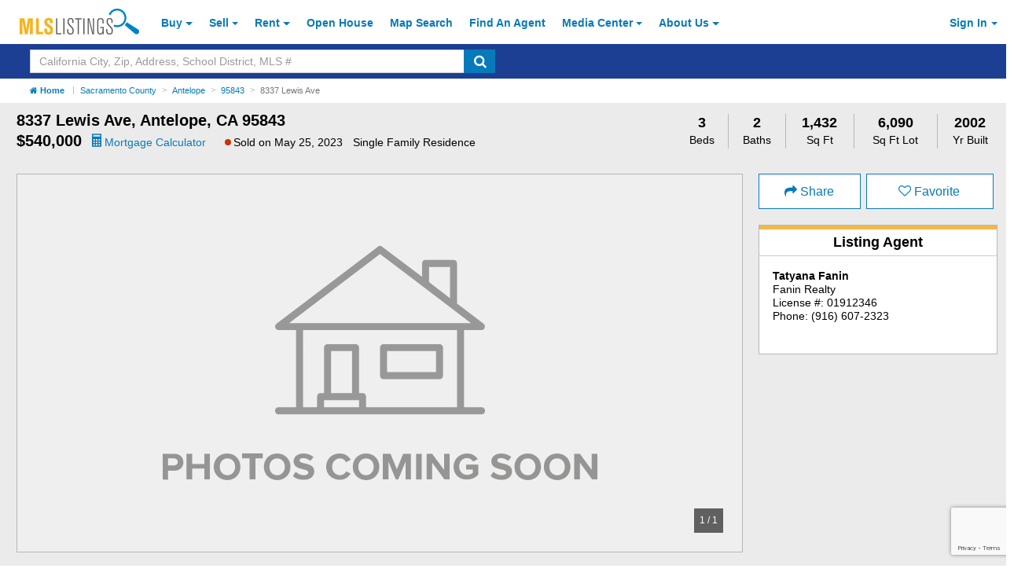

--- FILE ---
content_type: text/html; charset=utf-8
request_url: https://www.mlslistings.com/property/nearbyschools/38.7214988/-121.3324281
body_size: 2748
content:


<!-- Views/Partial/Details/_SchoolRatings.cshtml -->
<div class="row py-2">
        <div class="col-xs-12 mb-1">
            <h4 id="schools" class="font-weight-bold">School Ratings</h4>
        </div>

        <!-- Assigned Schools -->

        <div class="col-xs-12 hidden">
            <div class="col-xs-12 px-0">
                <div class="card card-block w-100 mb-0 no-border-bottom">
                    <div class="row">
                        <div class="col-xs-12">
                            <h5 class="card-title text-muted font-size-lg line-height-lgr font-weight-bold">Assigned Schools</h5>
                        </div>
                        <div class="col-xs-12">
                            <p>...</p>
                        </div>
                    </div>
                </div>
            </div>
        </div>

        <!-- Nearby Schools -->

<div class="col-xs-12">
    <div class="col-xs-12 px-0">
        <div class="card card-block school-block w-100 mb-0 px-0 pb-50 pt-2 pos-relative">
            <span class="school-disclosure pos-absolute font-italic font-size-sm">
                School data provided by <a class="font-weight-bold" href="http://www.greatschools.org" target="_blank" aria-label="GreatSchools.org (Open in a New Window)">GreatSchools.org</a>
                <i class="search-warning fa fa-info-circle fa-with-bg font-size-base text-primary" aria-hidden="true" data-toggle="modal" data-target="#schoolRatings" title="GreatSchools About Summary Rating"></i>
            </span>
            <div class="row">
                <div class="col-xs-12">
                    <h5 class="card-title text-muted font-size-lg line-height-lgr pl-2">Nearby Schools</h5>
                </div>
                <div class="col-xs-12">

                    <table class="table table-small school-table mb-0" summary="List of Nearby Schools">
                        <thead>
                            <tr>
                                <th class="pl-2">Schools</th>
                                <th class="pl-0">Type</th>
                                <th class="pl-0">Grades</th>
                                <th class="pl-0">Distance</th>
                                <th class="text-xs-center">Rating</th>
                            </tr>
                        </thead>
                        <tbody>

                                    <tr class="school-row">
                                        <td class="p-0 pl-2"><a class="ga-tracker" data-eventlabel="desktop" data-eventcategory="Schools" data-eventaction="click-for-details" href="https://www.greatschools.org/california/antelope/4111-Antelope-Crossing-Middle-School/" rel="nofollow" target="_blank" aria-label="Antelope Crossing Middle School (Open in a New Window)">Antelope Crossing Middle School</a></td>
                                        <td class="p-0 text-capitalize">public</td>
                                        <td class="p-0">6-8</td>
                                        <td class="p-0">0.50 mi</td>
                                        <td class="p-0 text-xs-center">
                                            <span class="rating">6 </span>
                                        </td>
                                    </tr>
                                    <tr class="school-row">
                                        <td class="p-0 pl-2"><a class="ga-tracker" data-eventlabel="desktop" data-eventcategory="Schools" data-eventaction="click-for-details" href="https://www.greatschools.org/california/antelope/4115-Olive-Grove-Elementary-School/" rel="nofollow" target="_blank" aria-label="Olive Grove Elementary School (Open in a New Window)">Olive Grove Elementary School</a></td>
                                        <td class="p-0 text-capitalize">public</td>
                                        <td class="p-0">K-5</td>
                                        <td class="p-0">0.76 mi</td>
                                        <td class="p-0 text-xs-center">
                                            <span class="rating">7 </span>
                                        </td>
                                    </tr>
                                    <tr class="school-row">
                                        <td class="p-0 pl-2"><a class="ga-tracker" data-eventlabel="desktop" data-eventcategory="Schools" data-eventaction="click-for-details" href="https://www.greatschools.org/california/roseville/32136-Creekview-Ranch/" rel="nofollow" target="_blank" aria-label="Creekview Ranch School (Open in a New Window)">Creekview Ranch School</a></td>
                                        <td class="p-0 text-capitalize">public</td>
                                        <td class="p-0">K-8</td>
                                        <td class="p-0">1.19 mi</td>
                                        <td class="p-0 text-xs-center">
                                            <span class="rating">6 </span>
                                        </td>
                                    </tr>
                                    <tr class="school-row">
                                        <td class="p-0 pl-2"><a class="ga-tracker" data-eventlabel="desktop" data-eventcategory="Schools" data-eventaction="click-for-details" href="https://www.greatschools.org/california/roseville/33285-Dry-Creek-Connections-Academy/" rel="nofollow" target="_blank" aria-label="Dry Creek Connections Academy (Open in a New Window)">Dry Creek Connections Academy</a></td>
                                        <td class="p-0 text-capitalize">public</td>
                                        <td class="p-0">K-8</td>
                                        <td class="p-0">1.20 mi</td>
                                        <td class="p-0 text-xs-center">
                                            <span class="">N/A </span>
                                        </td>
                                    </tr>
                                    <tr class="school-row">
                                        <td class="p-0 pl-2"><a class="ga-tracker" data-eventlabel="desktop" data-eventcategory="Schools" data-eventaction="click-for-details" href="https://www.greatschools.org/california/antelope/16886-Barrett-Ranch-Elementary-School/" rel="nofollow" target="_blank" aria-label="Barrett Ranch Elementary School (Open in a New Window)">Barrett Ranch Elementary School</a></td>
                                        <td class="p-0 text-capitalize">public</td>
                                        <td class="p-0">K-5</td>
                                        <td class="p-0">1.38 mi</td>
                                        <td class="p-0 text-xs-center">
                                            <span class="rating">5 </span>
                                        </td>
                                    </tr>
                                    <tr class="school-row">
                                        <td class="p-0 pl-2"><a class="ga-tracker" data-eventlabel="desktop" data-eventcategory="Schools" data-eventaction="click-for-details" href="https://www.greatschools.org/california/citrus-heights/4788-Lichen-K-8/" rel="nofollow" target="_blank" aria-label="Lichen K-8 (Open in a New Window)">Lichen K-8</a></td>
                                        <td class="p-0 text-capitalize">public</td>
                                        <td class="p-0">K-8</td>
                                        <td class="p-0">1.44 mi</td>
                                        <td class="p-0 text-xs-center">
                                            <span class="rating">5 </span>
                                        </td>
                                    </tr>
                                    <tr class="school-row">
                                        <td class="p-0 pl-2"><a class="ga-tracker" data-eventlabel="desktop" data-eventcategory="Schools" data-eventaction="click-for-details" href="https://www.greatschools.org/california/antelope/4112-Antelope-Meadows-Elementary-School/" rel="nofollow" target="_blank" aria-label="Antelope Meadows Elementary School (Open in a New Window)">Antelope Meadows Elementary School</a></td>
                                        <td class="p-0 text-capitalize">public</td>
                                        <td class="p-0">K-5</td>
                                        <td class="p-0">1.46 mi</td>
                                        <td class="p-0 text-xs-center">
                                            <span class="rating">6 </span>
                                        </td>
                                    </tr>
                                    <tr class="school-row">
                                        <td class="p-0 pl-2"><a class="ga-tracker" data-eventlabel="desktop" data-eventcategory="Schools" data-eventaction="click-for-details" href="https://www.greatschools.org/california/antelope/24649-Antelope-High-School/" rel="nofollow" target="_blank" aria-label="Antelope High School (Open in a New Window)">Antelope High School</a></td>
                                        <td class="p-0 text-capitalize">public</td>
                                        <td class="p-0">9-12</td>
                                        <td class="p-0">1.52 mi</td>
                                        <td class="p-0 text-xs-center">
                                            <span class="rating">8 </span>
                                        </td>
                                    </tr>
                                    <tr class="school-row">
                                        <td class="p-0 pl-2"><a class="ga-tracker" data-eventlabel="desktop" data-eventcategory="Schools" data-eventaction="click-for-details" href="https://www.greatschools.org/california/citrus-heights/4778-Grand-Oaks-Elementary-School/" rel="nofollow" target="_blank" aria-label="Grand Oaks Elementary School (Open in a New Window)">Grand Oaks Elementary School</a></td>
                                        <td class="p-0 text-capitalize">public</td>
                                        <td class="p-0">K-5</td>
                                        <td class="p-0">1.86 mi</td>
                                        <td class="p-0 text-xs-center">
                                            <span class="rating">5 </span>
                                        </td>
                                    </tr>
                                    <tr class="school-row">
                                        <td class="p-0 pl-2"><a class="ga-tracker" data-eventlabel="desktop" data-eventcategory="Schools" data-eventaction="click-for-details" href="https://www.greatschools.org/california/sacramento/24123-Ridgepoint-Elementary-School/" rel="nofollow" target="_blank" aria-label="Ridgepoint Elementary School (Open in a New Window)">Ridgepoint Elementary School</a></td>
                                        <td class="p-0 text-capitalize">public</td>
                                        <td class="p-0">K-8</td>
                                        <td class="p-0">1.96 mi</td>
                                        <td class="p-0 text-xs-center">
                                            <span class="rating">7 </span>
                                        </td>
                                    </tr>
                                    <tr class="school-row">
                                        <td class="p-0 pl-2"><a class="ga-tracker" data-eventlabel="desktop" data-eventcategory="Schools" data-eventaction="click-for-details" href="https://www.greatschools.org/california/roseville/14824-Wilson-C.-Riles-Middle-School/" rel="nofollow" target="_blank" aria-label="Wilson C. Riles Middle School (Open in a New Window)">Wilson C. Riles Middle School</a></td>
                                        <td class="p-0 text-capitalize">public</td>
                                        <td class="p-0">7-8</td>
                                        <td class="p-0">2.05 mi</td>
                                        <td class="p-0 text-xs-center">
                                            <span class="rating">5 </span>
                                        </td>
                                    </tr>
                                    <tr class="school-row">
                                        <td class="p-0 pl-2"><a class="ga-tracker" data-eventlabel="desktop" data-eventcategory="Schools" data-eventaction="click-for-details" href="https://www.greatschools.org/california/sacramento/24124-Foothill-Oaks-Elementary-School/" rel="nofollow" target="_blank" aria-label="Foothill Oaks Elementary School (Open in a New Window)">Foothill Oaks Elementary School</a></td>
                                        <td class="p-0 text-capitalize">public</td>
                                        <td class="p-0">K-6</td>
                                        <td class="p-0">2.06 mi</td>
                                        <td class="p-0 text-xs-center">
                                            <span class="rating">7 </span>
                                        </td>
                                    </tr>
                                    <tr class="school-row">
                                        <td class="p-0 pl-2"><a class="ga-tracker" data-eventlabel="desktop" data-eventcategory="Schools" data-eventaction="click-for-details" href="https://www.greatschools.org/california/antelope/4531-Oak-Hill-Elementary-School/" rel="nofollow" target="_blank" aria-label="Oak Hill Elementary School (Open in a New Window)">Oak Hill Elementary School</a></td>
                                        <td class="p-0 text-capitalize">public</td>
                                        <td class="p-0">K-6</td>
                                        <td class="p-0">2.20 mi</td>
                                        <td class="p-0 text-xs-center">
                                            <span class="rating">3 </span>
                                        </td>
                                    </tr>
                                    <tr class="school-row">
                                        <td class="p-0 pl-2"><a class="ga-tracker" data-eventlabel="desktop" data-eventcategory="Schools" data-eventaction="click-for-details" href="https://www.greatschools.org/california/citrus-heights/4792-Mesa-Verde-High-School/" rel="nofollow" target="_blank" aria-label="Mesa Verde High School (Open in a New Window)">Mesa Verde High School</a></td>
                                        <td class="p-0 text-capitalize">public</td>
                                        <td class="p-0">9-12</td>
                                        <td class="p-0">2.31 mi</td>
                                        <td class="p-0 text-xs-center">
                                            <span class="rating">4 </span>
                                        </td>
                                    </tr>
                                    <tr class="school-row">
                                        <td class="p-0 pl-2"><a class="ga-tracker" data-eventlabel="desktop" data-eventcategory="Schools" data-eventaction="click-for-details" href="https://www.greatschools.org/california/citrus-heights/4760-Citrus-Heights-Elementary-School/" rel="nofollow" target="_blank" aria-label="Carriage Drive Elementary (Open in a New Window)">Carriage Drive Elementary</a></td>
                                        <td class="p-0 text-capitalize">public</td>
                                        <td class="p-0">K-6</td>
                                        <td class="p-0">2.38 mi</td>
                                        <td class="p-0 text-xs-center">
                                            <span class="rating">3 </span>
                                        </td>
                                    </tr>
                                    <tr class="school-row">
                                        <td class="p-0 pl-2"><a class="ga-tracker" data-eventlabel="desktop" data-eventcategory="Schools" data-eventaction="click-for-details" href="https://www.greatschools.org/california/antelope/4530-North-Country-Elementary-School/" rel="nofollow" target="_blank" aria-label="North Country Elementary School (Open in a New Window)">North Country Elementary School</a></td>
                                        <td class="p-0 text-capitalize">public</td>
                                        <td class="p-0">K-6</td>
                                        <td class="p-0">2.50 mi</td>
                                        <td class="p-0 text-xs-center">
                                            <span class="rating">5 </span>
                                        </td>
                                    </tr>
                                    <tr class="school-row">
                                        <td class="p-0 pl-2"><a class="ga-tracker" data-eventlabel="desktop" data-eventcategory="Schools" data-eventaction="click-for-details" href="https://www.greatschools.org/california/citrus-heights/4749-Arlington-Heights-Elementary-School/" rel="nofollow" target="_blank" aria-label="Arlington Heights Elementary School (Open in a New Window)">Arlington Heights Elementary School</a></td>
                                        <td class="p-0 text-capitalize">public</td>
                                        <td class="p-0">K-5</td>
                                        <td class="p-0">2.57 mi</td>
                                        <td class="p-0 text-xs-center">
                                            <span class="rating">5 </span>
                                        </td>
                                    </tr>
                                    <tr class="school-row">
                                        <td class="p-0 pl-2"><a class="ga-tracker" data-eventlabel="desktop" data-eventcategory="Schools" data-eventaction="click-for-details" href="https://www.greatschools.org/california/roseville/11034-Silverado-Middle-School/" rel="nofollow" target="_blank" aria-label="Silverado Middle School (Open in a New Window)">Silverado Middle School</a></td>
                                        <td class="p-0 text-capitalize">public</td>
                                        <td class="p-0">6-8</td>
                                        <td class="p-0">2.58 mi</td>
                                        <td class="p-0 text-xs-center">
                                            <span class="rating">6 </span>
                                        </td>
                                    </tr>
                                    <tr class="school-row">
                                        <td class="p-0 pl-2"><a class="ga-tracker" data-eventlabel="desktop" data-eventcategory="Schools" data-eventaction="click-for-details" href="https://www.greatschools.org/california/roseville/4114-Heritage-Oak-Elementary-School/" rel="nofollow" target="_blank" aria-label="Heritage Oak Elementary School (Open in a New Window)">Heritage Oak Elementary School</a></td>
                                        <td class="p-0 text-capitalize">public</td>
                                        <td class="p-0">K-5</td>
                                        <td class="p-0">2.61 mi</td>
                                        <td class="p-0 text-xs-center">
                                            <span class="rating">7 </span>
                                        </td>
                                    </tr>
                                    <tr class="school-row">
                                        <td class="p-0 pl-2"><a class="ga-tracker" data-eventlabel="desktop" data-eventcategory="Schools" data-eventaction="click-for-details" href="https://www.greatschools.org/california/roseville/4146-William-Kaseberg-Elementary-School/" rel="nofollow" target="_blank" aria-label="William Kaseberg Elementary School (Open in a New Window)">William Kaseberg Elementary School</a></td>
                                        <td class="p-0 text-capitalize">public</td>
                                        <td class="p-0">K-5</td>
                                        <td class="p-0">2.62 mi</td>
                                        <td class="p-0 text-xs-center">
                                            <span class="rating">7 </span>
                                        </td>
                                    </tr>

                        </tbody>
                    </table>
                </div>
            </div>
        </div>
    </div>
</div>

<div id="schoolRatings" class="modal fade" tabindex="-1" role="dialog" aria-hidden="true">
    <div class="modal-dialog modal-contact">
        <div class="modal-content pos-relative">
        <span class="pos-absolute close-modal-contact" data-dismiss="modal" aria-label="Close">&times;</span>
        <div class="card mb-0">
            <div class="card-block top pb-1 pt-2 modal-header">
                <h5 class="card-title text-xs-left m-0">About Summary Rating</h5>
            </div>

                <div class="card-block bottom pb-2">
                    <p>The GreatSchools Rating helps parents compare schools within a state based on a variety of school quality indicators and provides a helpful picture of how effectively each school serves all of its students. Ratings are on a scale of 1 (below average) to 10 (above average) and can include test scores, college readiness, academic progress, advanced courses, equity, discipline and attendance data. We also advise parents to visit schools, consider other information on school performance and programs, and consider family needs as part of the school selection process.</p>
                </div>
            </div>
            <div class="modal-footer">
                <a class="btn btn-primary btn-large" target="_blank" href="https://www.greatschools.org/gk/ratings/" aria-label="Learn More Details About School Ratings (Open in a New Window)">Learn more</a>
            </div>
        </div>
        
    </div>
</div>



</div>


--- FILE ---
content_type: text/html; charset=utf-8
request_url: https://www.google.com/recaptcha/api2/anchor?ar=1&k=6LejoHQUAAAAAKOD8I5YW4_W0ROs4W9tOENTmfmR&co=aHR0cHM6Ly93d3cubWxzbGlzdGluZ3MuY29tOjQ0Mw..&hl=en&v=PoyoqOPhxBO7pBk68S4YbpHZ&size=invisible&anchor-ms=20000&execute-ms=30000&cb=yo5xc0koh7x0
body_size: 48780
content:
<!DOCTYPE HTML><html dir="ltr" lang="en"><head><meta http-equiv="Content-Type" content="text/html; charset=UTF-8">
<meta http-equiv="X-UA-Compatible" content="IE=edge">
<title>reCAPTCHA</title>
<style type="text/css">
/* cyrillic-ext */
@font-face {
  font-family: 'Roboto';
  font-style: normal;
  font-weight: 400;
  font-stretch: 100%;
  src: url(//fonts.gstatic.com/s/roboto/v48/KFO7CnqEu92Fr1ME7kSn66aGLdTylUAMa3GUBHMdazTgWw.woff2) format('woff2');
  unicode-range: U+0460-052F, U+1C80-1C8A, U+20B4, U+2DE0-2DFF, U+A640-A69F, U+FE2E-FE2F;
}
/* cyrillic */
@font-face {
  font-family: 'Roboto';
  font-style: normal;
  font-weight: 400;
  font-stretch: 100%;
  src: url(//fonts.gstatic.com/s/roboto/v48/KFO7CnqEu92Fr1ME7kSn66aGLdTylUAMa3iUBHMdazTgWw.woff2) format('woff2');
  unicode-range: U+0301, U+0400-045F, U+0490-0491, U+04B0-04B1, U+2116;
}
/* greek-ext */
@font-face {
  font-family: 'Roboto';
  font-style: normal;
  font-weight: 400;
  font-stretch: 100%;
  src: url(//fonts.gstatic.com/s/roboto/v48/KFO7CnqEu92Fr1ME7kSn66aGLdTylUAMa3CUBHMdazTgWw.woff2) format('woff2');
  unicode-range: U+1F00-1FFF;
}
/* greek */
@font-face {
  font-family: 'Roboto';
  font-style: normal;
  font-weight: 400;
  font-stretch: 100%;
  src: url(//fonts.gstatic.com/s/roboto/v48/KFO7CnqEu92Fr1ME7kSn66aGLdTylUAMa3-UBHMdazTgWw.woff2) format('woff2');
  unicode-range: U+0370-0377, U+037A-037F, U+0384-038A, U+038C, U+038E-03A1, U+03A3-03FF;
}
/* math */
@font-face {
  font-family: 'Roboto';
  font-style: normal;
  font-weight: 400;
  font-stretch: 100%;
  src: url(//fonts.gstatic.com/s/roboto/v48/KFO7CnqEu92Fr1ME7kSn66aGLdTylUAMawCUBHMdazTgWw.woff2) format('woff2');
  unicode-range: U+0302-0303, U+0305, U+0307-0308, U+0310, U+0312, U+0315, U+031A, U+0326-0327, U+032C, U+032F-0330, U+0332-0333, U+0338, U+033A, U+0346, U+034D, U+0391-03A1, U+03A3-03A9, U+03B1-03C9, U+03D1, U+03D5-03D6, U+03F0-03F1, U+03F4-03F5, U+2016-2017, U+2034-2038, U+203C, U+2040, U+2043, U+2047, U+2050, U+2057, U+205F, U+2070-2071, U+2074-208E, U+2090-209C, U+20D0-20DC, U+20E1, U+20E5-20EF, U+2100-2112, U+2114-2115, U+2117-2121, U+2123-214F, U+2190, U+2192, U+2194-21AE, U+21B0-21E5, U+21F1-21F2, U+21F4-2211, U+2213-2214, U+2216-22FF, U+2308-230B, U+2310, U+2319, U+231C-2321, U+2336-237A, U+237C, U+2395, U+239B-23B7, U+23D0, U+23DC-23E1, U+2474-2475, U+25AF, U+25B3, U+25B7, U+25BD, U+25C1, U+25CA, U+25CC, U+25FB, U+266D-266F, U+27C0-27FF, U+2900-2AFF, U+2B0E-2B11, U+2B30-2B4C, U+2BFE, U+3030, U+FF5B, U+FF5D, U+1D400-1D7FF, U+1EE00-1EEFF;
}
/* symbols */
@font-face {
  font-family: 'Roboto';
  font-style: normal;
  font-weight: 400;
  font-stretch: 100%;
  src: url(//fonts.gstatic.com/s/roboto/v48/KFO7CnqEu92Fr1ME7kSn66aGLdTylUAMaxKUBHMdazTgWw.woff2) format('woff2');
  unicode-range: U+0001-000C, U+000E-001F, U+007F-009F, U+20DD-20E0, U+20E2-20E4, U+2150-218F, U+2190, U+2192, U+2194-2199, U+21AF, U+21E6-21F0, U+21F3, U+2218-2219, U+2299, U+22C4-22C6, U+2300-243F, U+2440-244A, U+2460-24FF, U+25A0-27BF, U+2800-28FF, U+2921-2922, U+2981, U+29BF, U+29EB, U+2B00-2BFF, U+4DC0-4DFF, U+FFF9-FFFB, U+10140-1018E, U+10190-1019C, U+101A0, U+101D0-101FD, U+102E0-102FB, U+10E60-10E7E, U+1D2C0-1D2D3, U+1D2E0-1D37F, U+1F000-1F0FF, U+1F100-1F1AD, U+1F1E6-1F1FF, U+1F30D-1F30F, U+1F315, U+1F31C, U+1F31E, U+1F320-1F32C, U+1F336, U+1F378, U+1F37D, U+1F382, U+1F393-1F39F, U+1F3A7-1F3A8, U+1F3AC-1F3AF, U+1F3C2, U+1F3C4-1F3C6, U+1F3CA-1F3CE, U+1F3D4-1F3E0, U+1F3ED, U+1F3F1-1F3F3, U+1F3F5-1F3F7, U+1F408, U+1F415, U+1F41F, U+1F426, U+1F43F, U+1F441-1F442, U+1F444, U+1F446-1F449, U+1F44C-1F44E, U+1F453, U+1F46A, U+1F47D, U+1F4A3, U+1F4B0, U+1F4B3, U+1F4B9, U+1F4BB, U+1F4BF, U+1F4C8-1F4CB, U+1F4D6, U+1F4DA, U+1F4DF, U+1F4E3-1F4E6, U+1F4EA-1F4ED, U+1F4F7, U+1F4F9-1F4FB, U+1F4FD-1F4FE, U+1F503, U+1F507-1F50B, U+1F50D, U+1F512-1F513, U+1F53E-1F54A, U+1F54F-1F5FA, U+1F610, U+1F650-1F67F, U+1F687, U+1F68D, U+1F691, U+1F694, U+1F698, U+1F6AD, U+1F6B2, U+1F6B9-1F6BA, U+1F6BC, U+1F6C6-1F6CF, U+1F6D3-1F6D7, U+1F6E0-1F6EA, U+1F6F0-1F6F3, U+1F6F7-1F6FC, U+1F700-1F7FF, U+1F800-1F80B, U+1F810-1F847, U+1F850-1F859, U+1F860-1F887, U+1F890-1F8AD, U+1F8B0-1F8BB, U+1F8C0-1F8C1, U+1F900-1F90B, U+1F93B, U+1F946, U+1F984, U+1F996, U+1F9E9, U+1FA00-1FA6F, U+1FA70-1FA7C, U+1FA80-1FA89, U+1FA8F-1FAC6, U+1FACE-1FADC, U+1FADF-1FAE9, U+1FAF0-1FAF8, U+1FB00-1FBFF;
}
/* vietnamese */
@font-face {
  font-family: 'Roboto';
  font-style: normal;
  font-weight: 400;
  font-stretch: 100%;
  src: url(//fonts.gstatic.com/s/roboto/v48/KFO7CnqEu92Fr1ME7kSn66aGLdTylUAMa3OUBHMdazTgWw.woff2) format('woff2');
  unicode-range: U+0102-0103, U+0110-0111, U+0128-0129, U+0168-0169, U+01A0-01A1, U+01AF-01B0, U+0300-0301, U+0303-0304, U+0308-0309, U+0323, U+0329, U+1EA0-1EF9, U+20AB;
}
/* latin-ext */
@font-face {
  font-family: 'Roboto';
  font-style: normal;
  font-weight: 400;
  font-stretch: 100%;
  src: url(//fonts.gstatic.com/s/roboto/v48/KFO7CnqEu92Fr1ME7kSn66aGLdTylUAMa3KUBHMdazTgWw.woff2) format('woff2');
  unicode-range: U+0100-02BA, U+02BD-02C5, U+02C7-02CC, U+02CE-02D7, U+02DD-02FF, U+0304, U+0308, U+0329, U+1D00-1DBF, U+1E00-1E9F, U+1EF2-1EFF, U+2020, U+20A0-20AB, U+20AD-20C0, U+2113, U+2C60-2C7F, U+A720-A7FF;
}
/* latin */
@font-face {
  font-family: 'Roboto';
  font-style: normal;
  font-weight: 400;
  font-stretch: 100%;
  src: url(//fonts.gstatic.com/s/roboto/v48/KFO7CnqEu92Fr1ME7kSn66aGLdTylUAMa3yUBHMdazQ.woff2) format('woff2');
  unicode-range: U+0000-00FF, U+0131, U+0152-0153, U+02BB-02BC, U+02C6, U+02DA, U+02DC, U+0304, U+0308, U+0329, U+2000-206F, U+20AC, U+2122, U+2191, U+2193, U+2212, U+2215, U+FEFF, U+FFFD;
}
/* cyrillic-ext */
@font-face {
  font-family: 'Roboto';
  font-style: normal;
  font-weight: 500;
  font-stretch: 100%;
  src: url(//fonts.gstatic.com/s/roboto/v48/KFO7CnqEu92Fr1ME7kSn66aGLdTylUAMa3GUBHMdazTgWw.woff2) format('woff2');
  unicode-range: U+0460-052F, U+1C80-1C8A, U+20B4, U+2DE0-2DFF, U+A640-A69F, U+FE2E-FE2F;
}
/* cyrillic */
@font-face {
  font-family: 'Roboto';
  font-style: normal;
  font-weight: 500;
  font-stretch: 100%;
  src: url(//fonts.gstatic.com/s/roboto/v48/KFO7CnqEu92Fr1ME7kSn66aGLdTylUAMa3iUBHMdazTgWw.woff2) format('woff2');
  unicode-range: U+0301, U+0400-045F, U+0490-0491, U+04B0-04B1, U+2116;
}
/* greek-ext */
@font-face {
  font-family: 'Roboto';
  font-style: normal;
  font-weight: 500;
  font-stretch: 100%;
  src: url(//fonts.gstatic.com/s/roboto/v48/KFO7CnqEu92Fr1ME7kSn66aGLdTylUAMa3CUBHMdazTgWw.woff2) format('woff2');
  unicode-range: U+1F00-1FFF;
}
/* greek */
@font-face {
  font-family: 'Roboto';
  font-style: normal;
  font-weight: 500;
  font-stretch: 100%;
  src: url(//fonts.gstatic.com/s/roboto/v48/KFO7CnqEu92Fr1ME7kSn66aGLdTylUAMa3-UBHMdazTgWw.woff2) format('woff2');
  unicode-range: U+0370-0377, U+037A-037F, U+0384-038A, U+038C, U+038E-03A1, U+03A3-03FF;
}
/* math */
@font-face {
  font-family: 'Roboto';
  font-style: normal;
  font-weight: 500;
  font-stretch: 100%;
  src: url(//fonts.gstatic.com/s/roboto/v48/KFO7CnqEu92Fr1ME7kSn66aGLdTylUAMawCUBHMdazTgWw.woff2) format('woff2');
  unicode-range: U+0302-0303, U+0305, U+0307-0308, U+0310, U+0312, U+0315, U+031A, U+0326-0327, U+032C, U+032F-0330, U+0332-0333, U+0338, U+033A, U+0346, U+034D, U+0391-03A1, U+03A3-03A9, U+03B1-03C9, U+03D1, U+03D5-03D6, U+03F0-03F1, U+03F4-03F5, U+2016-2017, U+2034-2038, U+203C, U+2040, U+2043, U+2047, U+2050, U+2057, U+205F, U+2070-2071, U+2074-208E, U+2090-209C, U+20D0-20DC, U+20E1, U+20E5-20EF, U+2100-2112, U+2114-2115, U+2117-2121, U+2123-214F, U+2190, U+2192, U+2194-21AE, U+21B0-21E5, U+21F1-21F2, U+21F4-2211, U+2213-2214, U+2216-22FF, U+2308-230B, U+2310, U+2319, U+231C-2321, U+2336-237A, U+237C, U+2395, U+239B-23B7, U+23D0, U+23DC-23E1, U+2474-2475, U+25AF, U+25B3, U+25B7, U+25BD, U+25C1, U+25CA, U+25CC, U+25FB, U+266D-266F, U+27C0-27FF, U+2900-2AFF, U+2B0E-2B11, U+2B30-2B4C, U+2BFE, U+3030, U+FF5B, U+FF5D, U+1D400-1D7FF, U+1EE00-1EEFF;
}
/* symbols */
@font-face {
  font-family: 'Roboto';
  font-style: normal;
  font-weight: 500;
  font-stretch: 100%;
  src: url(//fonts.gstatic.com/s/roboto/v48/KFO7CnqEu92Fr1ME7kSn66aGLdTylUAMaxKUBHMdazTgWw.woff2) format('woff2');
  unicode-range: U+0001-000C, U+000E-001F, U+007F-009F, U+20DD-20E0, U+20E2-20E4, U+2150-218F, U+2190, U+2192, U+2194-2199, U+21AF, U+21E6-21F0, U+21F3, U+2218-2219, U+2299, U+22C4-22C6, U+2300-243F, U+2440-244A, U+2460-24FF, U+25A0-27BF, U+2800-28FF, U+2921-2922, U+2981, U+29BF, U+29EB, U+2B00-2BFF, U+4DC0-4DFF, U+FFF9-FFFB, U+10140-1018E, U+10190-1019C, U+101A0, U+101D0-101FD, U+102E0-102FB, U+10E60-10E7E, U+1D2C0-1D2D3, U+1D2E0-1D37F, U+1F000-1F0FF, U+1F100-1F1AD, U+1F1E6-1F1FF, U+1F30D-1F30F, U+1F315, U+1F31C, U+1F31E, U+1F320-1F32C, U+1F336, U+1F378, U+1F37D, U+1F382, U+1F393-1F39F, U+1F3A7-1F3A8, U+1F3AC-1F3AF, U+1F3C2, U+1F3C4-1F3C6, U+1F3CA-1F3CE, U+1F3D4-1F3E0, U+1F3ED, U+1F3F1-1F3F3, U+1F3F5-1F3F7, U+1F408, U+1F415, U+1F41F, U+1F426, U+1F43F, U+1F441-1F442, U+1F444, U+1F446-1F449, U+1F44C-1F44E, U+1F453, U+1F46A, U+1F47D, U+1F4A3, U+1F4B0, U+1F4B3, U+1F4B9, U+1F4BB, U+1F4BF, U+1F4C8-1F4CB, U+1F4D6, U+1F4DA, U+1F4DF, U+1F4E3-1F4E6, U+1F4EA-1F4ED, U+1F4F7, U+1F4F9-1F4FB, U+1F4FD-1F4FE, U+1F503, U+1F507-1F50B, U+1F50D, U+1F512-1F513, U+1F53E-1F54A, U+1F54F-1F5FA, U+1F610, U+1F650-1F67F, U+1F687, U+1F68D, U+1F691, U+1F694, U+1F698, U+1F6AD, U+1F6B2, U+1F6B9-1F6BA, U+1F6BC, U+1F6C6-1F6CF, U+1F6D3-1F6D7, U+1F6E0-1F6EA, U+1F6F0-1F6F3, U+1F6F7-1F6FC, U+1F700-1F7FF, U+1F800-1F80B, U+1F810-1F847, U+1F850-1F859, U+1F860-1F887, U+1F890-1F8AD, U+1F8B0-1F8BB, U+1F8C0-1F8C1, U+1F900-1F90B, U+1F93B, U+1F946, U+1F984, U+1F996, U+1F9E9, U+1FA00-1FA6F, U+1FA70-1FA7C, U+1FA80-1FA89, U+1FA8F-1FAC6, U+1FACE-1FADC, U+1FADF-1FAE9, U+1FAF0-1FAF8, U+1FB00-1FBFF;
}
/* vietnamese */
@font-face {
  font-family: 'Roboto';
  font-style: normal;
  font-weight: 500;
  font-stretch: 100%;
  src: url(//fonts.gstatic.com/s/roboto/v48/KFO7CnqEu92Fr1ME7kSn66aGLdTylUAMa3OUBHMdazTgWw.woff2) format('woff2');
  unicode-range: U+0102-0103, U+0110-0111, U+0128-0129, U+0168-0169, U+01A0-01A1, U+01AF-01B0, U+0300-0301, U+0303-0304, U+0308-0309, U+0323, U+0329, U+1EA0-1EF9, U+20AB;
}
/* latin-ext */
@font-face {
  font-family: 'Roboto';
  font-style: normal;
  font-weight: 500;
  font-stretch: 100%;
  src: url(//fonts.gstatic.com/s/roboto/v48/KFO7CnqEu92Fr1ME7kSn66aGLdTylUAMa3KUBHMdazTgWw.woff2) format('woff2');
  unicode-range: U+0100-02BA, U+02BD-02C5, U+02C7-02CC, U+02CE-02D7, U+02DD-02FF, U+0304, U+0308, U+0329, U+1D00-1DBF, U+1E00-1E9F, U+1EF2-1EFF, U+2020, U+20A0-20AB, U+20AD-20C0, U+2113, U+2C60-2C7F, U+A720-A7FF;
}
/* latin */
@font-face {
  font-family: 'Roboto';
  font-style: normal;
  font-weight: 500;
  font-stretch: 100%;
  src: url(//fonts.gstatic.com/s/roboto/v48/KFO7CnqEu92Fr1ME7kSn66aGLdTylUAMa3yUBHMdazQ.woff2) format('woff2');
  unicode-range: U+0000-00FF, U+0131, U+0152-0153, U+02BB-02BC, U+02C6, U+02DA, U+02DC, U+0304, U+0308, U+0329, U+2000-206F, U+20AC, U+2122, U+2191, U+2193, U+2212, U+2215, U+FEFF, U+FFFD;
}
/* cyrillic-ext */
@font-face {
  font-family: 'Roboto';
  font-style: normal;
  font-weight: 900;
  font-stretch: 100%;
  src: url(//fonts.gstatic.com/s/roboto/v48/KFO7CnqEu92Fr1ME7kSn66aGLdTylUAMa3GUBHMdazTgWw.woff2) format('woff2');
  unicode-range: U+0460-052F, U+1C80-1C8A, U+20B4, U+2DE0-2DFF, U+A640-A69F, U+FE2E-FE2F;
}
/* cyrillic */
@font-face {
  font-family: 'Roboto';
  font-style: normal;
  font-weight: 900;
  font-stretch: 100%;
  src: url(//fonts.gstatic.com/s/roboto/v48/KFO7CnqEu92Fr1ME7kSn66aGLdTylUAMa3iUBHMdazTgWw.woff2) format('woff2');
  unicode-range: U+0301, U+0400-045F, U+0490-0491, U+04B0-04B1, U+2116;
}
/* greek-ext */
@font-face {
  font-family: 'Roboto';
  font-style: normal;
  font-weight: 900;
  font-stretch: 100%;
  src: url(//fonts.gstatic.com/s/roboto/v48/KFO7CnqEu92Fr1ME7kSn66aGLdTylUAMa3CUBHMdazTgWw.woff2) format('woff2');
  unicode-range: U+1F00-1FFF;
}
/* greek */
@font-face {
  font-family: 'Roboto';
  font-style: normal;
  font-weight: 900;
  font-stretch: 100%;
  src: url(//fonts.gstatic.com/s/roboto/v48/KFO7CnqEu92Fr1ME7kSn66aGLdTylUAMa3-UBHMdazTgWw.woff2) format('woff2');
  unicode-range: U+0370-0377, U+037A-037F, U+0384-038A, U+038C, U+038E-03A1, U+03A3-03FF;
}
/* math */
@font-face {
  font-family: 'Roboto';
  font-style: normal;
  font-weight: 900;
  font-stretch: 100%;
  src: url(//fonts.gstatic.com/s/roboto/v48/KFO7CnqEu92Fr1ME7kSn66aGLdTylUAMawCUBHMdazTgWw.woff2) format('woff2');
  unicode-range: U+0302-0303, U+0305, U+0307-0308, U+0310, U+0312, U+0315, U+031A, U+0326-0327, U+032C, U+032F-0330, U+0332-0333, U+0338, U+033A, U+0346, U+034D, U+0391-03A1, U+03A3-03A9, U+03B1-03C9, U+03D1, U+03D5-03D6, U+03F0-03F1, U+03F4-03F5, U+2016-2017, U+2034-2038, U+203C, U+2040, U+2043, U+2047, U+2050, U+2057, U+205F, U+2070-2071, U+2074-208E, U+2090-209C, U+20D0-20DC, U+20E1, U+20E5-20EF, U+2100-2112, U+2114-2115, U+2117-2121, U+2123-214F, U+2190, U+2192, U+2194-21AE, U+21B0-21E5, U+21F1-21F2, U+21F4-2211, U+2213-2214, U+2216-22FF, U+2308-230B, U+2310, U+2319, U+231C-2321, U+2336-237A, U+237C, U+2395, U+239B-23B7, U+23D0, U+23DC-23E1, U+2474-2475, U+25AF, U+25B3, U+25B7, U+25BD, U+25C1, U+25CA, U+25CC, U+25FB, U+266D-266F, U+27C0-27FF, U+2900-2AFF, U+2B0E-2B11, U+2B30-2B4C, U+2BFE, U+3030, U+FF5B, U+FF5D, U+1D400-1D7FF, U+1EE00-1EEFF;
}
/* symbols */
@font-face {
  font-family: 'Roboto';
  font-style: normal;
  font-weight: 900;
  font-stretch: 100%;
  src: url(//fonts.gstatic.com/s/roboto/v48/KFO7CnqEu92Fr1ME7kSn66aGLdTylUAMaxKUBHMdazTgWw.woff2) format('woff2');
  unicode-range: U+0001-000C, U+000E-001F, U+007F-009F, U+20DD-20E0, U+20E2-20E4, U+2150-218F, U+2190, U+2192, U+2194-2199, U+21AF, U+21E6-21F0, U+21F3, U+2218-2219, U+2299, U+22C4-22C6, U+2300-243F, U+2440-244A, U+2460-24FF, U+25A0-27BF, U+2800-28FF, U+2921-2922, U+2981, U+29BF, U+29EB, U+2B00-2BFF, U+4DC0-4DFF, U+FFF9-FFFB, U+10140-1018E, U+10190-1019C, U+101A0, U+101D0-101FD, U+102E0-102FB, U+10E60-10E7E, U+1D2C0-1D2D3, U+1D2E0-1D37F, U+1F000-1F0FF, U+1F100-1F1AD, U+1F1E6-1F1FF, U+1F30D-1F30F, U+1F315, U+1F31C, U+1F31E, U+1F320-1F32C, U+1F336, U+1F378, U+1F37D, U+1F382, U+1F393-1F39F, U+1F3A7-1F3A8, U+1F3AC-1F3AF, U+1F3C2, U+1F3C4-1F3C6, U+1F3CA-1F3CE, U+1F3D4-1F3E0, U+1F3ED, U+1F3F1-1F3F3, U+1F3F5-1F3F7, U+1F408, U+1F415, U+1F41F, U+1F426, U+1F43F, U+1F441-1F442, U+1F444, U+1F446-1F449, U+1F44C-1F44E, U+1F453, U+1F46A, U+1F47D, U+1F4A3, U+1F4B0, U+1F4B3, U+1F4B9, U+1F4BB, U+1F4BF, U+1F4C8-1F4CB, U+1F4D6, U+1F4DA, U+1F4DF, U+1F4E3-1F4E6, U+1F4EA-1F4ED, U+1F4F7, U+1F4F9-1F4FB, U+1F4FD-1F4FE, U+1F503, U+1F507-1F50B, U+1F50D, U+1F512-1F513, U+1F53E-1F54A, U+1F54F-1F5FA, U+1F610, U+1F650-1F67F, U+1F687, U+1F68D, U+1F691, U+1F694, U+1F698, U+1F6AD, U+1F6B2, U+1F6B9-1F6BA, U+1F6BC, U+1F6C6-1F6CF, U+1F6D3-1F6D7, U+1F6E0-1F6EA, U+1F6F0-1F6F3, U+1F6F7-1F6FC, U+1F700-1F7FF, U+1F800-1F80B, U+1F810-1F847, U+1F850-1F859, U+1F860-1F887, U+1F890-1F8AD, U+1F8B0-1F8BB, U+1F8C0-1F8C1, U+1F900-1F90B, U+1F93B, U+1F946, U+1F984, U+1F996, U+1F9E9, U+1FA00-1FA6F, U+1FA70-1FA7C, U+1FA80-1FA89, U+1FA8F-1FAC6, U+1FACE-1FADC, U+1FADF-1FAE9, U+1FAF0-1FAF8, U+1FB00-1FBFF;
}
/* vietnamese */
@font-face {
  font-family: 'Roboto';
  font-style: normal;
  font-weight: 900;
  font-stretch: 100%;
  src: url(//fonts.gstatic.com/s/roboto/v48/KFO7CnqEu92Fr1ME7kSn66aGLdTylUAMa3OUBHMdazTgWw.woff2) format('woff2');
  unicode-range: U+0102-0103, U+0110-0111, U+0128-0129, U+0168-0169, U+01A0-01A1, U+01AF-01B0, U+0300-0301, U+0303-0304, U+0308-0309, U+0323, U+0329, U+1EA0-1EF9, U+20AB;
}
/* latin-ext */
@font-face {
  font-family: 'Roboto';
  font-style: normal;
  font-weight: 900;
  font-stretch: 100%;
  src: url(//fonts.gstatic.com/s/roboto/v48/KFO7CnqEu92Fr1ME7kSn66aGLdTylUAMa3KUBHMdazTgWw.woff2) format('woff2');
  unicode-range: U+0100-02BA, U+02BD-02C5, U+02C7-02CC, U+02CE-02D7, U+02DD-02FF, U+0304, U+0308, U+0329, U+1D00-1DBF, U+1E00-1E9F, U+1EF2-1EFF, U+2020, U+20A0-20AB, U+20AD-20C0, U+2113, U+2C60-2C7F, U+A720-A7FF;
}
/* latin */
@font-face {
  font-family: 'Roboto';
  font-style: normal;
  font-weight: 900;
  font-stretch: 100%;
  src: url(//fonts.gstatic.com/s/roboto/v48/KFO7CnqEu92Fr1ME7kSn66aGLdTylUAMa3yUBHMdazQ.woff2) format('woff2');
  unicode-range: U+0000-00FF, U+0131, U+0152-0153, U+02BB-02BC, U+02C6, U+02DA, U+02DC, U+0304, U+0308, U+0329, U+2000-206F, U+20AC, U+2122, U+2191, U+2193, U+2212, U+2215, U+FEFF, U+FFFD;
}

</style>
<link rel="stylesheet" type="text/css" href="https://www.gstatic.com/recaptcha/releases/PoyoqOPhxBO7pBk68S4YbpHZ/styles__ltr.css">
<script nonce="NFDdtyHp7ehacigMGI2Tng" type="text/javascript">window['__recaptcha_api'] = 'https://www.google.com/recaptcha/api2/';</script>
<script type="text/javascript" src="https://www.gstatic.com/recaptcha/releases/PoyoqOPhxBO7pBk68S4YbpHZ/recaptcha__en.js" nonce="NFDdtyHp7ehacigMGI2Tng">
      
    </script></head>
<body><div id="rc-anchor-alert" class="rc-anchor-alert"></div>
<input type="hidden" id="recaptcha-token" value="[base64]">
<script type="text/javascript" nonce="NFDdtyHp7ehacigMGI2Tng">
      recaptcha.anchor.Main.init("[\x22ainput\x22,[\x22bgdata\x22,\x22\x22,\[base64]/[base64]/[base64]/[base64]/[base64]/UltsKytdPUU6KEU8MjA0OD9SW2wrK109RT4+NnwxOTI6KChFJjY0NTEyKT09NTUyOTYmJk0rMTxjLmxlbmd0aCYmKGMuY2hhckNvZGVBdChNKzEpJjY0NTEyKT09NTYzMjA/[base64]/[base64]/[base64]/[base64]/[base64]/[base64]/[base64]\x22,\[base64]\\u003d\x22,\x22S8Odwo4cK8Oow45VwoDDqcO8c3QeSsKrw5pjQMKtVXLDucOzwodTfcOXw6LCkgDCpiUWwqUkwqNpa8KIScKwJQXDpnR8ecKBwpfDj8KRw5fDrsKaw5fDjBHCsmjCj8KCwqvCkcKJw5vCgSbDoMKxC8KPW3rDicO6wqDDosOZw7/Cp8OYwq0HT8Kowql3fRg2wqQWwogdBcKBwovDqU/Ds8KRw5bCn8OlPUFGwrYNwqHCvMKiwqMtGcKcHUDDocO0wqzCtMOPwr3CmT3DkwvCkMOAw4LDicOlwpsKwphQIMOfwpE1wpJcTsOJwqAefMKUw5tJVcKewrVuw4Vqw5HCnDrDtArCs1XCp8O/OcKkw6FIwrzDv8O6F8OMPgQXBcKIdQ55U8OOJsKeRMOILcOSwrjDg3HDlsKtw5rCmCLDhTVCegHCmDUaw5JAw7Y3wr7CnxzDpTXDhMKJH8OVwrpQwq7DlMKrw4PDr1xucMK/DsKhw67CtsOCNwFmAWHCkX4ywpPDpGl2w5TCuUTCtG1Pw5MLIVzCm8OJwpoww7PDkFl5EsK7AMKXEMKzYR1VIsKBbsOKw7JFRgjDtFzCi8KLTklZNydywp4TH8Kew6Ztw6bCpXdJw5bDhDPDrMOow7HDvw3DtgPDkxdaworDszwLRMOKLX/CoiLDv8K1w6IlGz5Sw5UfKcOlbMKdP3QVOxHCpGfCisK1FsO8IMOoYG3Ch8KVc8ODYn3ClRXCk8KzA8OMwrTDkTkURjwxwoLDn8KVw5jDtsOGw6jCpcKmbwN0w7rDql7DncOxwrolS2LCrcOrdD1rwo3DlsKnw4gUw6/CsD0Tw4MSwqdZU0PDhDY4w6zDlMONCcK6w4BOKhNgBjHDr8KTHW3CssO/OUZDwrTCl35Ww4XDu8OYScObw7/CgcOqXGgoNsOnwp41QcOFUEk5N8O6w7jCk8OPw5PCh8K4PcKswpo2EcK2wrvCihrDj8OCfmfDpxABwqtzwq3CrMOuwplCXWvDi8OjFhxPBmJtwrzDvlNjw6rCrcKZWsOMFWx5w7cIB8Kxw5TCrsO2wr/CncOnW1RZFjJNHGkGwrbDiXNccMOqwp4dwolBAMKTHsK3EMKXw7DDlsK0N8O7wpbCvcKww64fw6Mjw6QKZcK3bgB9wqbDgMOvwqzCgcOIwo/DhW3CrVbDpMOVwrFiwq7Cj8KTa8Kewph3XMOnw6TCsiUCHsKswps8w6sPwrvDh8K/wq9oP8K/XsKHwoHDiSvCnGnDi3RaRTssIljChMKcJ8O0G2pGJFDDhBB/EC0mw6Mnc27DqDQeKgbCtiFXwrVuwopPEcOWb8Onwo3DvcO5YMKVw7MzJygDacKywoPDrsOiwoZpw5cvw6LDlMK3S8OfwpocRcKawogfw73CrMOcw41MJ8KgNcOzXsOMw4JRw7lSw49Vw5PCszUbw6HCm8Kdw79QA8KMIAXCucKMXx/CtkTDncOvwp7DsiUSw5LCgcOVR8OgfsOUwoYWW3NIw4jChcOewrAsRnbDpMKMwpXCtkgSw7TDgsOVbn7DisOEBxDCv8O/[base64]/wopBScKTQ8K3w6Utw67DgsK7akjChMKJw7HDk8O0wo7ClMKsZBAIw5UzUFvDnsKSwofCicK9wpXCjsOZwqHCowHDvFpFw6/DssKJHAtZaDzDqQ5awqDCssKnwqnDmijCtcKew49sw5XCj8KNw41FUMOawqrCjhDDtBLDq3R0QCbDtnYQcjgewoNAW8OVcDkvRQ3DuMOvw6d/w7oDwonDgyfDoF7DgMKBw6HCi8K5woYDH8OyaMOxb3ZFVsKBw5HCgw9+Yn/[base64]/DucOiQMO9HMKCJcK+wpUFIWJHU1PCgh3ChQlUwp7DvkB9PsKtwrDDkMO8wpQ1woZywrrDmcOIworDgMKdIcKjw6jDnsONwpICZi/DjMKVw5bCocKYAH/DrcKZwr3Du8KIBSzDhAcEwod7IMK4wr3Cm392w48vBcOAU115RE1pw5fChmg9UMOBeMKie106YzlAb8ONwrPCp8KnccOVLHd3XGbDpi5LUD/[base64]/CssKkIcOowqMFwqoMeEYYwpgzG8K8w6U3A0UCwrMNw6TDr2jCn8K1FEohw7XCghxTDcOYworDpcOcwpfCmnDDgsKOag5pwo/DpXBNNMOcwpRgwqDCmcOKw49Jw6VPwrHCg2RMcjXCucOwIjJIwqfCgsKdJgZUwrLCrk7CoC4ddjbClnAaExrCvGfCqARWOkvCtsO6w6/CmynCjlMiPcO5w6UCA8O5wqMMw53Dg8OuKiUAwpPCrWrDnBLDrDLDjBxxcsKOBsODwpt5w5/[base64]/Di1bDhDc3dMKpHXHDucOAwoTDgX9KwqbCnFZIF8KSLAIOA2zCgsOzwpByUQrDl8OewrzCk8KJw5Irwq3CuMO9w4bDsCfCscKAw7DDmBfCvcK0w7LDpMONHUHDjcKOPMOswrUYesKdKcODT8KuPE0FwqwmY8OwCF3DhmjDhSDChMOWYB/CqFvCrcOiwq/DjVnDh8OFwooPc14mwq1rw6M9wpXCl8K1SMK6JMKxKg7Ds8KKaMOEaQt2w5bDnMKHw7jCvcKCw5HDlsO2w55QwqHDtsONWsOKJ8KswohCwrIUwq4NJlDDkMO0R8Ouw7wWw4Jwwr0hMw1sw5FBw7FYWMOWIn1twrjDqcOTw5fDuMO/TzPDvQ3DgCDDgkHCk8K2PsO4HQnDicOYK8Ofw7NUPgvDr3fDuBHChyY9wojDrz8hwr7DtMKGwo13w7lRCEDCtMK0wqYsB3k6WsKOwo7DuMKNDcOgGsOvwr49OcORw4rDlMKNDRxEw4PCrjpubBJ/w67DgcOAC8KpUTLCkklAwqNWNGvCnsOgw41nSz4HJMOSwo81WsKwK8KKwrFRw4d9RxHCh0h2w53CpcK7F0w+wqg1wqxtF8Kdw5jDiUfDlcOvJMOBwoTCtDFMAiHDrMOTwrLCqU/DlDc5w5F4IE/[base64]/A8KHwpPClT1Jw6DDuWrCtxfDo8K3w4DDjMONwpgywrEzEBdHwo46JiRkwrrDjsKKMcKXw7fCtMKfw4EUHMKUHhB8w6UxP8K7w7g/w4FmWcOnwrR1w6NawqbCm8O6WAXDvhvDhsOcw7zCg39sGMOBwqzDuSgQSyvDhXNOw6Y4UMKswroXVEnDu8KMahQ6w7tySMO5w7bDg8OKGcKeesOzw47DhMOkF1QUw6pBU8KuRsKDwo/Du07DqsO9w7bCs1QKT8KGfgLClgANw55SXFlowp/[base64]/[base64]/DvcO0VGhQGnMXb0MabcOSw73Do8Ouw5BmFQcIQsOKw4UsamLCvVxMaBvDoT8MbE4EwrHCvMKnEyArw7FkwoIgwrPDmFHCsMOrM17DrcOQw5RZwpMjwoMrw4zCkixhY8KbOMKtw6R4w5kRWMKGbQ93OGPClgbDksO6woHDv0VFw5jCm33DvcK+VUPCp8ORd8O/w7kFXk3ChSlSc0HDksKlXcO/[base64]/DocODAizCujcLwoLDnQkHw6jCkMKnwqojwozDlS9cUUvCs8OawrZYAcOaw7XDq37DnMO0ADjCrntvwozCisKVwoAmwpQ0E8KRB0tNVMKGw6E+OcOlbMOgw7nCqsK2w7bCoTQXFMKnV8KSZiDCsGBKwqcJwrEEQsKuwrfCgx/Dtzx1TsOxRMKjwrkdFEUcJAUuU8KGwqPCvzrDssKMw4nCmGovPy4XaRt7w6cjw5zDn3tdwojDvy7ChGDDi8OjJMOWOsKCw71HTgTDocKPNlrDsMODwp/DtD7DvlswwozCrSkwwrTDiTbDsMOCw6Bowp7DkcOew6JIwr8+wqBzw4sRKMKoJMKGJ0HDk8KTH3QMd8KAw6IMw63Cln7Drwcrw6fCvcO3w6VFA8KHdEjDmcOtasKAUwDDsELDhcKWUwVcJjzDk8O/fE/CkMO8wp3DhxDCmyPDk8KRwph/MiEgI8OpXVRQw7U2w5xWDcKiw4lDVFvDmsOew47Cq8KleMOcwqIVXxzClAvCncK/[base64]/[base64]/CqsKSbsOkccOSFW7DpsOrbn7DtH1lSEHDncKRLMKywrVWMk8DQ8ONKcKVw64sbMKzw5TDtm8dPC/CvBFVwoMIwqvCiAvDowNzw6ZXwqjCvHLClMKracKqwqHCuCphwpfDmkF8Y8KNQk40w5FQw5kEw7BBwqxlQcOsPsONesOVZMOhCsOcw4PDjmHChmjCicKcw57Dj8KwVHXDohwgwpzCjMOewrvCocOYCh1ow51Bw6/DnGkQGcOHwpvCkwElw49ww4MeFsOSwpvCqDseQlQcA8KgBMK7wplnFsKnU2rDgMOXPsOBD8KUwocQY8K7a8Kpw4l5bT7DuSfDkzM2w5FGHU/CvMOkV8Kmw5kEWcOCCcKzPkfDqsOqFcKUwqDCtsO4Jxx5wrdzw7TDqEdhw6/[base64]/DpEbCsV3ClCfDlH98woTDg8Oyw6sCEcOswrDDg8KqwrorUcOpw5bCkcK6YMOkXcOPw4V3GyMcwrfDiHfDlcO3W8Oiw4EKwqR0H8OjQ8Kawqk6w6ElSA/DoB5ww5bCmCwIw7ojOyHChMKgw7bCuljCmzloYcO7WCzCucKewpTCrsO7wojDsVMFDcKvwoErUDbCncOVwpM6MQ8Mw7vCkMKdH8OSw6hUZCrCnMKQwoEDw4pjTsKqw53DgMOCwp3Dj8O6bF/DvGQaPlHDmW1wUDJZW8Omw6hhQcKoT8KZa8Ofw5wKY8Kcwq4sHMOFdsKnUUAjw4PCg8KeQsOdaBsxQcOwZ8Obwp7Ckz4Dbippw4xSwq/CqcKkw4M/LsKZA8KCw7Rqw5XDi8Oiw4RcRMOXI8KcOyrDv8Kzw4hFw5hFGF4hWMKHwqgWw6YLwqBQK8Kjwrt1wqtVIcKqBMODw7hDwqfCpCzDkMKTw73Ct8OEKjgHRMOibxjCk8K6wplhwqbDlcKwPcKTwrvCmcOKwooMQsK0w6gscT7DlhUNcsKgw7rDvMOqw44xfH/DpAXDlMONQkjDuxtcf8KgO0nDj8OcUcO2OcOXw7Jab8Ojw7nDu8OLwo/DkAB5AjHCsD0vw7hIw4onXcOnwp/Cl8KWwrk1w6DCq3oIw4DCjsO8w6nDr20LwrlpwrdMFsOhw6vDon3Cs2vDmMOxG8ONwp/DtcOlN8Kiwp3DhcOYw4IPwqQRCXzDk8OcTXtswrDDjMOSwqXDmcOxwox5wrTDt8OgwpAxwrrCqMOhwrHCkMOXUDJYeXTDhMOkQsKreS3DsCg0NwbCry5Aw6bCmTHCocOJwoIlwogBXmU4WMO+w5RyCnVkw7fCrTgvwo3DiMOtb2Z7woYVwo7CpMO8QMK/[base64]/YcO/w6LDokfCiAsBw6wYwrQyDsKVT0w/woXDp8OkQ2FNwrQbwqPCszUdwrDCpRAaLRfCixdDYMKdw6vCh1khGcKFaUIqScO/DltRw7nCt8OuUT3CgcOFwp/[base64]/Dg8Oqwohvw7DDtCgZAsKQRQBiCcOlcGNmw7g5wq8CPsK8f8O2TsK/UcOdBcKCw5YMYjXDqMKzw6gle8O2wr1Jw7nDjkzCnMOjwpHCmMKvw53CmMOpw5oPw4l0e8Otw4R9ajzCusOKIsKLw7g7wpzCgXPCtcKBw6bDkBnCqcKFThYjw4nDmjQ0cSBfSwlLbQx0wo/DiQBNWsOoa8OvU2Ega8KFw4/DvkhLb1rCjRhne1AHMFfDhVDDrQ7CiiTCu8KeJMOJRcOxPMO4YMOuED8LCTtqfsKFFHw5w5PCr8OlJsKrwotxw6kbw6bDncOnwqAswovDuiLCrMKtC8KpwoYgOAwbFwPClAwFKyzDkirCq0c5w5gVwoXCg2cyasKLTcOAR8K+wpjDg1xlSE3CiMO6wohow7IMwr/CtsK2wqRibk95DMK4YcKIwrFjw49Dwq4oc8KfwqcOw59Lwp0Fw4vDocOXOMOfB1Buw6jCmMORAcOWD03CscK5w43CscK+wrIvB8KCwrrCmn3DlMKZwo3Ch8OURcODw4TCgsO6M8K4w6nDusOHcMOIwp18EsOuwrrCg8OtXcO2VsOtIA/DjWE2w75tw7TCtcKoFcKRw4/DnQ5NwqDDuMKxw49LXA/DmcOnKMK2w7DCvkHCsQYcw4UswrsZw6BgIxDCjXsMwoDCksKMb8KFG23Cn8KdwqY3w7HDpxNEwr9jJwnCvC7CjThswqJBwrJiwplebmXCnMOgw60mbBFiSAo/[base64]/DpcO0C2E2GVgsw55lwrtJw4xmw5R7AkvChkDDrTvCuVkrCMOlGhVgwoQzwoXCjinCscO0w7M7bsK0EjrDjS/[base64]/[base64]/a8K1GlxJPC4Mah1nw6htdsKVBsOCwpHCocKFw4/DlSjDisK4XDfCuXbDpsKfwoV6KWQ/wqdYwoNnwojCnsKKw6LDpcKxIMOtCSVHw6sKw6UIwrsbw6rDkMKGKRLCrMKFUWfCjmvDiAXDnMOswpHCvsOdSsKVSsOWwpgkMMOOOcK/w6stOlrCt3vDk8Obw6jDghw+PcKnwoIyT2EfZxcvw5fCm3LCuW4ENV/DtXrCrMKpw5fDtcO4w5zDtUwzwpzCjn3CscO/[base64]/w7cKw4IeMMKsw5Eew7Brw6/[base64]/DksKqIsOnEcOwwpTCnwnCr0bCmW7CmsKCwo/[base64]/w5B9w4DCvsOVwqgwXcOFwqDDmDTDuARtHsOGwrZ/[base64]/SMKmw4jDpMOxw6ABEsO0w5DCkcO8wppnTBnCh8K5EcK7MjHDmAQAwoLDnQTCkC10wqnCksK5KMKNNSPCicKPw5UcMMKVw5LDsioCwotFJMOvZsKww7DDh8OyJcKCwpx0W8OEJsOpTms2wqrCuw3DihjDgynCo1/DrTxvXHoEUGN/wr7DhMOywoN4EMKUJMKKw57DvSzCucKVwoMPAsKzUHVgw41nw7Zea8OXJTQdwrcvFMOvQsO6UCfCnWdwC8K+Bk7DjRpiD8ONbMOawrBNJcOwScOMdcOGw4QQUQ4WSjjCq0jClibCsHw0Fl7DosOxworDvcODYDnCkRbCqMOzw4vDgBHDm8OTw7F/cDnCnUtAMEHCpcKoZGB+w57Ck8K9XmFTUMOraEDDm8OMYEvDt8K7w5B/IiN/[base64]/CuXwAwp7DmAs7OsKZJXvDu27DkDzDiBLCiMK5w5ECQ8Kta8OEI8KuG8OnwpXCjcKJw7AVw48/[base64]/Ct8K4bwZbw5LCucKew4oYS8OURQUxw4YpQEHDosOqw7Z2csOnRCd2w5/CjXt9ck9/[base64]/DoXJ/w7lwZlvCpy3DrcO7R3B5fcKxG8K8w5XDuhl3w57CphbDhV/[base64]/DqAjDu8K2fT/[base64]/XwYTJkY1FcKyw7fDvT/[base64]/w7tvUQXCkMOhwoAjQsKTZh90AsOcImJGwpp+FcOWFjdeV8KYwpweFcKORDXCn3sDw69TwpHDjMOjw7zDkHfCvcK5FcKTwp3DhMKdVirDuMK+wqnCmznCvXwRw7rDihkNw7NGeRfCr8OdwpXDpGPCknbCusK2wq9Gw60+w6kFwqkswrbDtRE+KMOldMO1w4/CnD1/w4kiwosbA8K6wofCti/DhMKbOMO3IMK/wqXDqgrDnVNdw4/[base64]/Drl/Ct8Onwq9SfnsEw4lkG8KYUGcfwrEIEcKxwqLCv2VBCcOcGMK8XsKBScOWFnbCjQfDm8KiJ8KTCFE1w5hfDX7DpcKywpNtcMKILMKww4nCpAPCoU7DjQVMDsK/H8KMw4fDjl7CgzhFWjnDkjI0w69Bw50xw7PCokTDnMOeIxDCjsONwolgM8K2w6zDmGrCpcK2wpFXw5BSe8KeIsKNI8KgOMKHAsODYVDDqnnChcK/w4fDnjjDrxsmw5svG1PDo8KJw5rDvMOlYGHCmBvChsKCw6PDn3x5bcOvwrYTw6fCgirDisKzw7oxw6oJKHzDjTt/Vz3DlMKiUsOiPsORwrvCrGB1SsOwwod0w73CpVRkZ8KkwqlhwovChsOmwqhHw5gwLlF+w4U2OjXCgMKnw4k9w4HDvQIIwq0ACQcaQnDCjn18w77DncKhacKgBMOaUiLChsKbw6vDiMKKw5VawppvIj/CnBjDpg9ZwqnCkWJiC07DqXtBAARhw7bDlcOsw6Qow5bDlsOJVcOyC8OiI8KIIWxVwoXDmGTDgBHDviTCqU7CusKlHcOGW30fDk5qHMOHw5Bnw6JuXsKBwo/CsnAtKxAkw57ClzMhezvCvQE3woPCmAQiL8KobcK/wrHDu0oPwq8tw5fCgMKAwoXCrSU1wqFVw4lHwqXDoyJww783JD40wpg8S8OJw4zCr3Myw6QaBMOhwo7DlsOHw5zDpn5sSlAxOj/[base64]/CiG84agp4wolbPsOYRVJlAsKvXcKLZWViw6PDm8KTw41uPWrCkzHChkbDtVN4Oz/ClhrCjcKVI8OGwoodRDEfw4ofASjCiRJEcScFezRDPi8WwpNIw45pw7QEJsK4EcOmdkXCsBdTMjLCksKowoXDiMKOw6l6bMKpRULCtFnDgUBKwqdgXsO3cABsw68kwrzDtMOkwrVPeVAPw7Uda0XDucK1cTA/f3djQUl6ei93wqNswrXCrBI7w78Gw4IGwos4w7hVw60FwqMaw7DDrhPCgBZJw7DCmkxLFhgJUmYdwohpNFUve2rCmMOxw4XClUbCk0nDpgvCo38eCHl/W8OLw4fDridyPsOTw6VQwoHDo8Ofw4Zxwr5YE8OjRMK2AAzCr8KEw4JtKsKIw7tVwp3Cm3fDocO1PB3CtFU1aATCi8OMWcKfw585w5nDicOgw6/[base64]/Dlg4/w7kGwozCgyDCr8KbfVkyw7xRw4gVMjnDnsK0cnDCtCtWwpVcw7c6XMO1SHIVw6HCh8KJHsO/[base64]/Dl2krDsOHw5g9N8OJSMOTw44bw4DDqWTDjxQbwq7Cj8O8w6FWX8OyGwgdOcOiCFrCshLDscODZA8wesKfaAcFwr9nPnPCnXtMLG7Ck8OnwoAgY0zCjVXCv0zDiDQTwrZQw5XDtMKGwp3CksKBw5vDum/Cp8KcDVLCjcKgIsO9wqcPCcKERMOZw6cIw4wPARfDkArDoF0NbsKMQEjChRHDgVkybzBcw4gvw6xuwrM/w73DrGvDtcKPw44De8KRBWfCkBMrwqPDi8O8dDVOY8OeHMOHXkzDhMKPMAZtw482FsKPc8OuEEp9ZsOjwo/[base64]/DihMLwrccJAJJax0qNSnCsMKzTMO/X8KEw7rDkSLCpmLDkMOqwprDi1B7w5PCp8OLw7UCAsKmRcOiw7HClCnCsijDuBcIeMKFQlLDujZ7RMK5wqgbw5xgS8KMcSw4w5zCsztLQREVw6TDicKfFjrChsOKwp7Di8Opw6UmKHhJwpPCpMKDw79fGMKMw7zDscKBIsK/w5TCmcKdwqjCrmU9LMO4wrpmw6d3NMKvw5rCgMKuEgTCocOlajPCqMKNCh3ChcKewo/DsSvDnDTDs8O6wptGwrzCrsOsKDrDoRbDrlTDusObwpvDgxnDnGU2w7AZEcKjV8O0w5rCpgjDvi/Cvj7DrhFvWQUMwqsewqTCmgA4dsOnN8ORw4RDZ2otwrMbKH/DhDXDnsOmw6TDjsKVw7Qqwo15w65tLcO3w6wLwr/DksKAw5wYw67CjcKZQcO/SMOiAcOPDTc5wqkgw7phNsKBwoYiAiTDgsK/G8OKZxfDmMK8wpPDlzjCvMK1w71Owqk7wpgNw6nCvikeEcKmak93A8K9wqFCHgUOwp7ChQrCkWZkw5TDoWTDlnrCuUtrw5w6wqnDvX1MHkzDkSnCvcKfw7Z9w59JBsKow6zDo2XCu8O9woZAw5rDgcOmwrPCvDDDrsKDw4c2c8O5RA3CpcKTw79VbDh9w6cEQ8OCwo/Cp3/DjsOjw5PCj0vCjMO7d1rDpGDCpTnCiBduNsKIZ8KwPMKFUcKaw4BTTcKtRFxgwpkOIsKmw5jDrDUiH0ddc10ww6zDlsKyw6ASQMOwIj8raBBcRMK1P3tMMHttAxN3wqwcRcKmw6kfw7rCvcKIwq9vOSNFJ8OSw6d7wr/[base64]/BMK2cQvDmlHDk8KMw7fCjiUdY8KYGcKwJQfDpMO6EyPCmcOndnXCk8K5GGDCjMKgFBjCiifDlBjDozfCjG7DihEEwrrCvsODW8Knw7Ybwrtiwr7CgMK0Fl11dC5DwpXCmsKRw7RYwojConnCsx8vMmnCisKbRi/DhMKQPm7DnsK3ZnXDtRrDusKVCw7CsSnDssK8wpteQsOWQn9tw6NrwrfCq8K0w5JELi4Rw5vDgsKuI8OnwpTDtsKyw4dhwrEJFThJZivDkcKmMUTDi8Oaw4zCqEXCuQ/CjMOzJMORw61pwrrCilt7ICUtw7PCqTrDmcKqw6TChzcnwp8gw5J4QcOtwo7DicO8B8KLwpJ8w5BRw58WZBN6Ay7DjlHDgFDDpsO7BsK0VgMiw4lECMOFcA9Yw4DDo8K1ezHDtcKjQT4ZZsODCMOAHl/[base64]/KjrCm8K7S3/ChlcSeMOyP8OeIgl6wqzDt8Otwo/CvzkiUsOUw4/CoMKywrwpw5Z1wrxqwpHDpcKUacK/EcOHw4Q7wosaAsKoC0gsw5XCtCE+w4fCqjQVwrrDhEzCh2ETw7TCjsOgwo1LIBzDu8ONwrhbN8OZa8Khw40OC8OhPFUQaXLDosKgcMOdOsO8CANAc8OmDcKZTmxbLgvDiMOaw4VsYsKfQXE8EHBTw4zDtMO1EEvDkDLCsQHDkTzCsMKJwrQxIcO9wo/CiTjCs8OfTVDDulEFcTZmYMKfR8K2cDvDow14w7sZISzDg8KTw67ClcO/AwNZw4LDn0hkdQXCnsOgwr7CicOMw6/[base64]/DkcKRXsOFWcO8w6g/CR/CuBbDm25RIQp5USdzOXUgwociw5AMworCi8K/EcK/w5fDgl9oLVYkQMKOYCLDoMKIw4fDnsK7e1PCt8O0al7Dr8KeHFbDoT1SwqjCgF8YwrbDmxpGLhfDiMO3QGRabyNWw4zDsUxtVyQSwocSBcOBw7IYCsKuwqsDw40Ac8OCwpDDlWUZwr/[base64]/wrTCkCduLHDDlXASw4HCgMK/w7IJdwjCtCpow6HCmHMCPW3DtmE1F8Oswr5jK8OzRRFew4/Cn8Kpw7vDgcOGw7nDhnzDisO8wovCkkzDmcO8w63Cm8KZwrV2En3DrMOew7zDl8OhGwt+JWHDjsOPw7YxdMOnIMOHwqtuacKEwoB7woDDv8Kkw5fDhcODwr/Cu1HDtXLCpwPDisOdU8K3dMKxR8OrwonCgMO5dXfCuEUzwr0iwqI+w7TCm8KpwoJ2wrrCj3Y0bWIRwrw/w5fDqT/CoWdfwo3Cuxlcc0DDtl9awrLCuxLDmcOvEW1hQMOgw5HCocOmw48hG8Ksw5PCuGzClyTDvU0Zw79MSF8ow64zwrYJw7QUFMKsSQTDisOTdAHDkXHCmCrDv8KmbAUvwr3CsMOLSjbDscKaQsKPwpo3bsO/w40WXmNbYQ9Gwq3CkcOvOcKNw7fDi8OgWcO/w7FGD8OZF2rCjX3DvmfCqMKmwojDgigiwolbOcK9KcK+TcK0Q8OeTSzCnMOOw4wecQvDkw8/w6rDlRcgw6xFPiR9w7QmwoZOw6jCvMOfQMKuWi5Uw5E6DMKUwpPCmcO5YGnCtGMyw7M8w4XDp8OgHnPCksOHc13DqMKjwr3CtcOTw4PCssKbVMKQCVrDqcK/JMKRwrcAaDHDlsOowpUOXsKVwqfDgQQnTMO5XMKQwpjCr8KzOz3CqcK4MsKaw7DClCTCrxrCtcO6SwRcwofCp8OWaA8+w61Swp8FPsOEwpRIEsKTwrPDnTfCoSADGcKiw4/CtjlTw6nCs3xAw6NTwrNvw7gsdX7Dt0HDgk/DpcKUOMO8GcKPwpzCjMKRwrRpwo/Cq8KlTMKKwpd0w7FpYmg/Ixwjwr/Cg8KNAQLCosK7VMKgVMK0BHDCv8OkwpzDqjEpdS3DrcKbXsOSw5AXQinDiHlgwp/[base64]/dTt6TMOTKHPDqhYXw4jDgsKoEcOwwo/DpAHClkrDhFDDvBvCqcOaw5rDv8K8w6ARwqDDr2HDl8KiIQd/[base64]/[base64]/CpsKnfcOjDB0CwrfCssORPRl6wr0/w6l1dxjDqsOVw4E0G8O4woLDrQtfLcKZwpfDuEhKwrliE8OYQXTCimvCsMO8w4FRw5PDtMKgwrnCncKPcmzDpMKPwrMLEMO8w4vCiXQpw4AzLQd/wopewq3Cn8Osan9lw4B2w7nCnsKCPcKfwo9Pw4lyXsKNwoonw4bDlzl9fyhdwpU4w7/DmsOkwrDCv0d1wqozw6bCvlLDvMOpwpEZasOlADnChE1SfH3DjsOJJcOrw61kUizCqT8JSsOnw47Cp8Kjw5PCj8Kfw6fCgMKiKDTClsKUa8O4woLDkh5NIcO6w4HCgcKLwr/CvFnCp8K0HCRyN8OHGcKGCydwUMOGJUXCr8O9CBY3w7wZOGVZwpvCm8OiwprDrcOOZwhHwrAlwoAnw5bDsz8hwpAswpLCiMO3SsKQw7zCilLCmcKINRVXJ8KQw5XCqScrPH/Ch2fCqAERwpzDlsK0OU/DmiFtKcOowp3Cq1fDoMOdwpdYwrpEKkJ0JWRJw5PCj8KWwrpKHnvDpzvDu8OGw5fDuyvDnsOnJSXDr8K3AsKCUcKvwr3CpAjCmsKmw4DCrVvDlsOQw53Dk8OKw7pQw4YqZ8OweTDCuMKfwrjCrX/Cv8OLw4vDtj06EMOPw7bDnyfCqn3DjsKcBlTDuTbCu8O7YnHCvXQwUcKYwqnDmAZtLy/Ci8KHwqclUHJvw5jDvwnCkVl9LwZxw7XCiVoYelYebALCpgN/wpnCuw/CugjCjMOjwrbDnFphwp9SNsKsw6vDtcK0wqXDomkzw69Aw5vDjMKUD00cw5fDu8KrwrrDhF7CrsOAfB9UwrEgEgcZwp7DoTwfw6Now40EXsKLKVshwpUKGsOawrAjd8KzwrjDkcOHwooIw7jCp8ORSMK4w4fDo8OQF8OdUMKaw5JJw4TDgWBpSE/[base64]/DscOPw5bDhsKdwpfDgykqwo7CtcOEw4wpA8KYwrFfw5LCsWPCs8KKw5HCs3kewqxLwqPDuFPCvsKEwoI5XcKnwrXCpcOlT1vDlBkFwqnDoDJGdsODwqcDRUbClMK+WGPCrMO/VsKUEcOsN8KYHF7CvcOOwpPCicOtw7TCnwxSw4Zqw7FLwpoZZcKrwqYPDmLClcO8eFPDvS4+JwYOVwvDvMOXw4fCtsOgw6jCn3nDnjNBADXDllxmTsKww4TCjMKewpbDocORWsOAURXCgsOgw4wfwpFEFcO/UcO0UMKJwrpZIjxKd8KuWsOywqfCtEZIOlzCpMOeHDhrWsKjUcOnERV9Y8KBwoAVw4YVI3PCtzYcw6vDvGlIdA8aw6/DhMK7w44vFl7CucOhwocFDThTw6lVw7hxDsOMcnfDgsKKwqfChRl8O8O2wo97wogdJsOMfMOUwrg7I0I+QcKlwrzCsnfCmRBjw5BSw67Cm8OBw65oehTCpzB2wpdbwrTDlsKkJGgwwq/[base64]/[base64]/w7QRwrXCsTtSK8ObDMOJCsO9XsOTw6bDhH7DtsKww6TDjRFPasK9KsKiAk/DtFosT8KqC8KYw6DDsyM1RHbCkMKrwq3CnsOzwqIqIlvDjA/CrwIjL0g4wqR8E8Kuw7DDvcKaw5vChcOxw5fCq8K3H8KMw6geLMK9f0oYFhrCuMOxw7p/w5sOwq5yUcOiwoTCjFJ8wqR5QE8Pw6tWwrFSXcKMMcOHwp7CkMO9w70OwofCmMOrw6nDu8OBUR/DhC/DgA0FIT5cBGfCtcKWZsKWUcOZFcOMGsKyf8O2NsKuw4vDogxyUMKXXz4Ow5bCp0TCvMOZwpLDpCfDohQ/w4lhwo/CuWQywp7CucOmw67DhknDpF7CqxTCiUkXw5HCnVURLcKeYDDDi8K0P8KFw6zCkicWQcKAO0HCoH3CthE2w6xPw6HCrQDDqVDDqHHCm01nSsOaA8KtGsOIClHDnsOxwrtjw5nDgMOdwpHCmcOjwpXCm8Ogw6jDvsO1w40QbkxFFnPCu8KYNWtpw54Iw6AswrjCuj/CucOuOm3DshTCj23CuFZLUDTDvihZUgs6woR4w4pjMHDDucOAw5bCrcOKFB0vw5Z+asOzw78DwrcDDsKow5rDmQoiw6gQwovDknQwwo1XwpzCsm3DmUnDrcObw4zCrcOIPMO/wrPCjldgwo5jwrAjwosQb8O9w6MWEx9ZITzDpSPCn8OKw7rCozzDjsKOGS3Dv8Kgw53CisOsw63CvsKewo0swroUwp5lShJ2w6cYwrQPwqzDuwDCsl8UJTdbwobDlT9ZwqzDu8Ozw7zDkRt4E8KEw4kSw4/[base64]/w5sRwr3CjXUcB8O2wrhBw7x/wpPCqBFvP3zCpMKvdTVKwo/CjMKNw5zDiXnDq8OOaT1YNhAqw6I/w4HDrBXCuSw/w6l3CnTCocKkNMOzccO7w6PDmcKLw5rDgTDDmktKw5zDvsK3w7gFRcKua23CscO3DHzDmT4Nw4Rcw7h1HBXCuSpkw5rCl8OpwoMPw7V5wr3CrxwyGsKuwpp/[base64]/ChMKCasOowoTDjC8Iw4NTw6VIwoTCpmLDh8OLMMOFAMK/[base64]/DcOHccK3w7LDkcKpVcOEw6bCqcK+FcK0w4Zlwp9gOcK1NcKNWcOFwogIe0fCn8Kzw4TCtUlOJh3ClsO5KcKDwqIkYsOnw6vDrsKww4fCkMOfwrjDqCbCucKNbcKgD8KbA8ObwoQ+NMOcwoMFwq0TwqU5Cm3CmMKOHsOGBSLCn8KEw6TClgwrwpxlc2kKwp/ChhLDpsKrwopBwrN7SVnCm8OKPsKtDxp3McKJw4LCuFnDsmrDrMK6JsK/w4tbw6zCmXs9w5syw7fDpsO/YmBnw4VlH8KGIcKvbC9Cw4rDgMOKTRQqwrbDsEYIw5xiGMOjwqU4wpYUwro0KMK5w5wWw6IGe1Bmd8KBwpUiwpvCinwNbEvDhA1DwoLDjMOrw6sTw5nCqFpZbMOtVMOES3gAwp8Cw5bDpsO/I8OUwqoQw7sIYcK1w5IGQBJ1PsKfH8Klw67Dq8K0I8OXXnjDgXV8RSUndlNawrLChMOrCcKSE8OOw7rDtB7CjFPCsg5/wr1VwrXDrk8zYjZ6b8KnTBNNwonCrl3CkcOww6xIwo3DmMKSw6HCvcOPw70ewoHDt2AWw6XDnsKBw4zCmMKpw7/Dmz4ZwqN/w4vDjsOrwo7DlkDDjcOFw7teNHgTHn3DkXxUOD3DnATDrTB4KMKHwqXDlzHCv2V9Y8KHw4ZMH8KLHwrCtMKnwoRwKsO4OyHCt8Odwo3DhcOTwoDCuwLCh1kIcFIiw5bDs8K5DMKZUhMAcsOgw7Qiw6HCs8OSwrfDscKnwoTDkcOJLF/CnGJRw6pCw5bDhsObeUDCqX5Hw7E3wpnDocKCw7bDnkY5woTDkiZnwoxgKX/DqMKsw4XCrcOSFzRNaDdUwqTDnMK7MFTDtkQOw47CnDNEwonDtcKiVlTCjEDCjnHCqn3CmsKAUcOTwp8YCsO4ccObw4xLT8KMwrs5QMKsw5xpWC3DvcKzZsOdw7BXwrh7FcKSwrHDjcOIw4TCusOeUjRzWGBdw7EzVlLDp2x/[base64]/wrBxGi5+wpzDnHPCk8KnZsKxwrkTYlbDrWHCh1gdw51UKCQ8w5dTw4TDlcKjMVLDrETCucOJSzPCohvCvsOEw6xVw5LDqMOmGj/[base64]/[base64]/DhsOhwrY+wqhNCSAXBS13AcOmw4w2QkoqwpZ1HsKAwrTDucOOREzDuMKLw5pbLBzCmEYowo5VwrRGL8K3wqfCuz86QcOYw4URwrTDizHCv8ObEsK1McO9L2jDlzDCjMOVw6zCkjoyVcOgw5jClcOaMG7DuMODwr8ewprDvsOFD8Oqw4jCvsK2w7/[base64]/[base64]/NMKsIcOdw4vDusKew63CusO7L8K8dg4bw4DCosKOw6pMwpnDvkrCrsOOwoHCj3nClBfCrnAow6PCrWVEw5nDqzjDhXMhwovCoGnDjsO4aF3Dh8ObwrNqaMKnHD0FNsKawrY9w5TDh8Krw7bCkB8aLsOhw6/DgcKxwoRXwqcJdMKPaG3Dg2LDlsKVwrPChsK+w4x5wpvDrm3CnA/[base64]/CgcKDY8KXw60Iw60LXMOWbWzCqsOewo8Jw7zCqcKxw7vDt8O6CRfDrsKPOAnClXTCtm7CqMKtw6poRsK2UUJ/LVQ7G2puw4bCpwtbw7fDik/[base64]/CqcK5RAs+wpbDv8KtwoQowrXDn8OJw5IZKQE/w7tGw53CqMK2a8OOwrNCNcKyw717fcOIw5xoNzLCn2bClCHCncKxZMO0w7DDoS12w5Ucw4wwwpMfw6B8w4EiwpUIwrfCtzDCizjCgA7DmwdTw4ovGsOtwpBgdSBHInNfw5Fdw7UZwq/CgVtwf8K7bsKXa8OZw6fDkyBACsOqwr7Cu8K/w6/ClsKzw5fCpkZfwplhHybCi8KJw45hC8KsfW50wrQJZMO+wo3CoiEMwqnCgWLDg8O8w5lOEhXDqMKFwrwdfgvCicOSPsOBE8Opw40UwrQ2dhTCgsOVAsONZcOzNm3CtnYXw5bCqsOCS07CrWLClylGwqrDgC8EFMOFP8OSwrDCqVgtwojCl0PDqjrCpGLDqE/[base64]/CrXolw7XDvxvCnFPCusKQP8Kew6Z6KMKNw59VbcKcw4wsUSM9w4oNw7DCh8O5w6/CqMO+Hw9yScOFwoXDoFTCt8OyGcKhwrDDisKkwq7DthrCpcOowq4ffsOcKG5QNMO4dwbDpF9lDsO2McK7w61HM8Khw5rCuT8hCGEpw64dwonDmcOfwrvCl8KYal5OZsKQwqQGworCtERrKMOX\x22],null,[\x22conf\x22,null,\x226LejoHQUAAAAAKOD8I5YW4_W0ROs4W9tOENTmfmR\x22,0,null,null,null,1,[21,125,63,73,95,87,41,43,42,83,102,105,109,121],[1017145,913],0,null,null,null,null,0,null,0,null,700,1,null,0,\[base64]/76lBhnEnQkZnOKMAhmv8xEZ\x22,0,0,null,null,1,null,0,0,null,null,null,0],\x22https://www.mlslistings.com:443\x22,null,[3,1,1],null,null,null,1,3600,[\x22https://www.google.com/intl/en/policies/privacy/\x22,\x22https://www.google.com/intl/en/policies/terms/\x22],\x22VCDw55yfqNpGo5WgPRTSsvc6vvX4CEyYP3Ul2AeUOJQ\\u003d\x22,1,0,null,1,1769031050764,0,0,[217,48,10,167,183],null,[99,141,129,250,177],\x22RC-uqbN8q8gnmHPyA\x22,null,null,null,null,null,\x220dAFcWeA62ucOv8ihxzsjPECadLkzIBYCTGFBKz2Nq7U7ahm7b535yyBXDCq6spQbg-GKO18wx5e_8KFyr3T6bFNLKLlWDxwPjYA\x22,1769113850849]");
    </script></body></html>

--- FILE ---
content_type: application/javascript; charset=utf-8
request_url: https://fundingchoicesmessages.google.com/f/AGSKWxXW89yoyzxry1eWUf_byuUnc5k5rkqQcWrVVi7-jP4rbgznbNBLrcCN2n5cIyevrF6xBcE0t5JqRkuS7FmPjwpI5ULO_UgCIBAwAKFHC51oFoOn3GmyUa-eL_kOdoJfn3A0jdkcY0OzD9kf9JBwmK69NcACswtQTSv_cym-c3VskmendpMmeoHjMT88/_/adborder.-adnow./tizers.php?_468x60px_.468x60-
body_size: -1289
content:
window['0f04f25d-85fa-4e8b-97cb-d888be6dabfc'] = true;